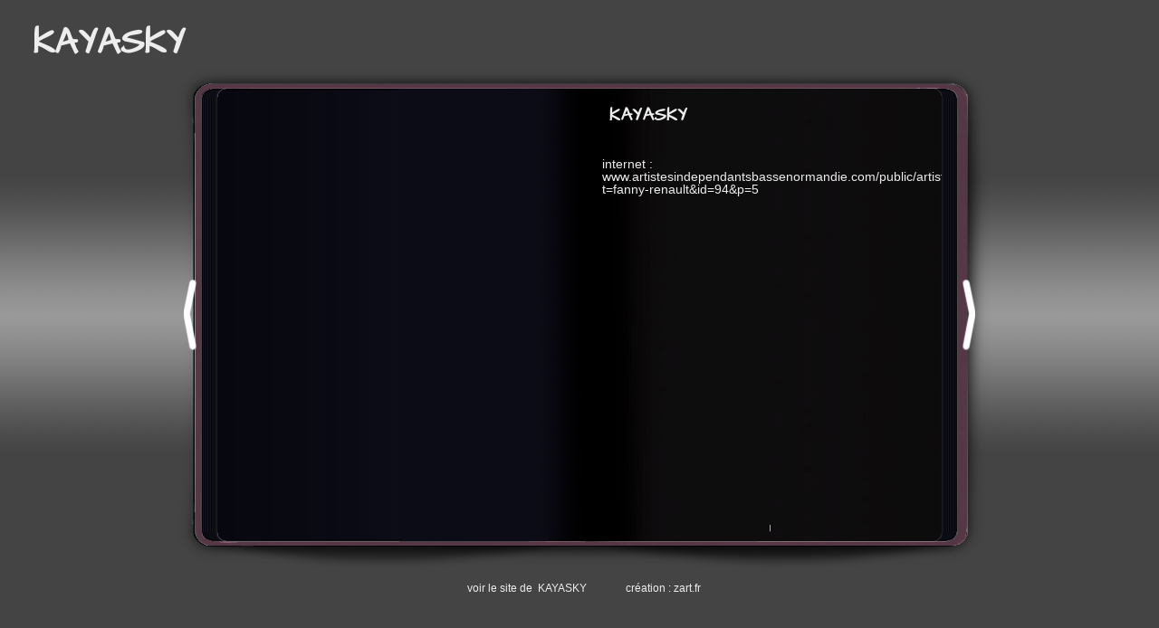

--- FILE ---
content_type: text/html; charset=UTF-8
request_url: https://zart.fr/kayasky/
body_size: 263
content:
<!DOCTYPE HTML PUBLIC "-//W3C//DTD HTML 4.01 Frameset//EN"
  "http://www.w3.org/TR/html4/frameset.dtd">

<html>
<head>

<title>&nbsp;KAYASKY</title>
<meta name='description' content=''>
<meta name='keywords' content=''>
<meta name='description' content=''>
</head>

<frameset rows='100%'>
<frame src='https://www.zart.fr/_FICHIERS/book.php?id_bio=84' title='&nbsp;KAYASKY' frameborder='0' noresize='noresize'/>
<noframes>
<body>
<h1&nbsp;KAYASKY</h1>
<p><a href='https://www.zart.fr/_FICHIERS/book.php?id_bio=84'>https://www.zart.fr/_FICHIERS/book.php?id_bio=84</a></p>

	</html>






--- FILE ---
content_type: text/html; charset=UTF-8
request_url: https://www.zart.fr/_FICHIERS/book.php?id_bio=84
body_size: 2777
content:
<!DOCTYPE html>
<html>
<head>
<meta http-equiv="content-type" content="text/html;charset=UTF-8">
<style>
*{ text-decoration:none;}
</style>
        <title>&nbsp;KAYASKY</title>
        <meta name="description" content="" />
        <meta name="keywords" content=""/>
		<link rel="shortcut icon" href="favicon.ico" type="image/x-icon"/>
		<script type="text/javascript" src="https://code.jquery.com/jquery-1.4.4.min.js"></script>
		<script src="https://zart.fr/_JQUERY/MLKN-BOOK/booklet/jquery.easing.1.3.js" type="text/javascript"></script>
		<script src="https://zart.fr/_JQUERY/MLKN-BOOK/booklet/jquery.booklet.1.1.0.min.js" type="text/javascript"></script>
		<link href="https://zart.fr/_JQUERY/MLKN-BOOK/booklet/jquery.booklet.1.1.0.css" type="text/css" rel="stylesheet" media="screen" />
		<link rel="stylesheet" href="https://zart.fr/_JQUERY/MLKN-BOOK/css/style.css" type="text/css" media="screen"/>
		<link href='https://fonts.googleapis.com/css?family=Architects+Daughter' rel='stylesheet' type='text/css'>
    </head>
    <body>
<script type="text/javascript" src="https://zart.fr/_JQUERY/SUCCINCT/jQuery.succinct.js"></script>
<script>
    $(function(){
        $('.truncate').succinct({
            size: 1350
        });
    });
</script>
		<h1 class="title">&nbsp;KAYASKY</h1>

		<div class="book_wrapper">
			<a id="next_page_button"></a>
			<a id="prev_page_button"></a>
			<div id="loading" class="loading">patientez un instant<br>chargement du book</div>
			<div id="mybook" style="display:none;">
				<div class="b-load">
<!-- BIO ADRESSE & PHOTO -->
			  	  <div>
											<h1>&nbsp;KAYASKY</h1>
						<p><br>  <br>
						internet : www.artistesindependantsbassenormandie.com/public/artiste.php?t=fanny-renault&id=94&p=5<br>
												</p>
					</div>
<!-- BIO PARCOURS & CRITIQUES -->
				  	<div>
						<h1>&nbsp;KAYASKY</h1>
						<p><div align="justify"><font class='truncate'></font></div></p>
					</div>
<!-- BIO EXPOS -->
				  	<div>
						<p><div align="justify"><font class='truncate'></font></div></p>
					</div>
<!--  ACTU -->
					<div>
					<h3>Dernières expositions</h3>
					<p><font class='truncate'>
					</p></font>
					</div>
<!--  PRESSE -->
					<div>
					<h3>Articles de presse récents</h3>
					<p><font class='truncate'>
					</p></font>
					</div>
<!--  CAT -->
				  	<div>
						<a href='./../kayasky/DOCS/cat213.jpg' rel='lightbox-zart' title='&nbsp;KAYASKY - Corse' style='color=#222'><img src='./../kayasky/MINI/tb_cat213.jpg' class='img_cat'/></a><br>
						</div>
						<div><h1>Corse</h1>
						<p><font style='line-height:2'>mixte</font><br>
						
						</p>
					</div>
<!--  FIN DE CAT -->
				</div>
			</div>
		</div>
        <div>
            <span class="reference">
                <a href="https://zart.fr/kayasky" target="_blank">voir le site de &nbsp;KAYASKY</a>
                <a href="https://zart.fr" target="_blank">création : zart.fr</a>
            </span>
		</div>

        <!-- The JavaScript -->

        <script type="text/javascript">
			$(function() {
				var $mybook 		= $('#mybook');
				var $bttn_next		= $('#next_page_button');
				var $bttn_prev		= $('#prev_page_button');
				var $loading		= $('#loading');
				var $mybook_images	= $mybook.find('img');
				var cnt_images		= $mybook_images.length;
				var loaded			= 0;
				//preload all the images in the book,
				//and then call the booklet plugin

				$mybook_images.each(function(){
					var $img 	= $(this);
					var source	= $img.attr('src');
					$('<img/>').load(function(){
						++loaded;
						if(loaded == cnt_images){
							$loading.hide();
							$bttn_next.show();
							$bttn_prev.show();
							$mybook.show().booklet({
								name:               null,                            // name of the booklet to display in the document title bar
								width:              800,                             // container width
								height:             500,                             // container height
								speed:              600,                             // speed of the transition between pages
								direction:          'LTR',                           // direction of the overall content organization, default LTR, left to right, can be RTL for languages which read right to left
								startingPage:       0,                               // index of the first page to be displayed
								easing:             'easeInOutQuad',                 // easing method for complete transition
								easeIn:             'easeInQuad',                    // easing method for first half of transition
								easeOut:            'easeOutQuad',                   // easing method for second half of transition

								closed:             true,                           // start with the book "closed", will add empty pages to beginning and end of book
								closedFrontTitle:   null,                            // used with "closed", "menu" and "pageSelector", determines title of blank starting page
								closedFrontChapter: null,                            // used with "closed", "menu" and "chapterSelector", determines chapter name of blank starting page
								closedBackTitle:    null,                            // used with "closed", "menu" and "pageSelector", determines chapter name of blank ending page
								closedBackChapter:  null,                            // used with "closed", "menu" and "chapterSelector", determines chapter name of blank ending page
								covers:             false,                           // used with  "closed", makes first and last pages into covers, without page numbers (if enabled)

								pagePadding:        10,                              // padding for each page wrapper
								pageNumbers:        true,                            // display page numbers on each page

								hovers:             false,                            // enables preview pageturn hover animation, shows a small preview of previous or next page on hover
								overlays:           false,                            // enables navigation using a page sized overlay, when enabled links inside the content will not be clickable
								tabs:               false,                           // adds tabs along the top of the pages
								tabWidth:           60,                              // set the width of the tabs
								tabHeight:          20,                              // set the height of the tabs
								arrows:             false,                           // adds arrows overlayed over the book edges
								cursor:             'pointer',                       // cursor css setting for side bar areas

								hash:               false,                           // enables navigation using a hash string, ex: #/page/1 for page 1, will affect all booklets with 'hash' enabled
								keyboard:           true,                            // enables navigation with arrow keys (left: previous, right: next)
								next:               $bttn_next,          			// selector for element to use as click trigger for next page
								prev:               $bttn_prev,          			// selector for element to use as click trigger for previous page

								menu:               null,                            // selector for element to use as the menu area, required for 'pageSelector'
								pageSelector:       false,                           // enables navigation with a dropdown menu of pages, requires 'menu'
								chapterSelector:    false,                           // enables navigation with a dropdown menu of chapters, determined by the "rel" attribute, requires 'menu'

								shadows:            true,                            // display shadows on page animations
								shadowTopFwdWidth:  166,                             // shadow width for top forward anim
								shadowTopBackWidth: 166,                             // shadow width for top back anim
								shadowBtmWidth:     50,                              // shadow width for bottom shadow

								before:             function(){},                    // callback invoked before each page turn animation
								after:              function(){}                     // callback invoked after each page turn animation
							});
							Cufon.refresh();
						}
					}).attr('src',source);
				});
				
			});
        </script>
    </body>
</html>

--- FILE ---
content_type: text/css
request_url: https://zart.fr/_JQUERY/MLKN-BOOK/css/style.css
body_size: 5775
content:
@import url(https://fonts.googleapis.com/css?family=Architects+Daughter);
*{
	margin:0;
	padding:0;
	color:#EDEDED;
font-family: 'Arial', cursive;
}
body{	
	background:#444 url(../images/wood.jpg) repeat-x top left;
	font-family: Arial, Helvetica, sans-serif;
	color:#111;
	font-size:14px;
	color: #444;
}
h1{
	color:#EDEDED;
	font-size:40px;
	margin:20px 0px 0px 20px;
font-family: 'Architects Daughter', cursive;
}
span.reference{
	font-family:Arial;
	display:block;
	font-size:12px;
	text-align:center;
	margin-bottom:10px;
}
span.reference a{
	color:#EDEDED;
	text-decoration:none;
	margin:0px 20px;
}
span.reference a:hover{
	color:#DD0;
}
/* Booklet jQuery Plugin Style*/
.booklet{
	-moz-box-shadow:0px 0px 1px #fff;
	-webkit-box-shadow:0px 0px 1px #fff;
	box-shadow:0px 0px 1px #fff;
	-moz-border-radius:10px;
	-webkit-border-radius:10px;
	border-radius:10px;
}
.booklet .b-wrap-left  {
	background:#fff url(../images/left_bg.jpg) no-repeat top left;
	-webkit-border-top-left-radius: 10px;
	-webkit-border-bottom-left-radius: 10px;
	-moz-border-radius-topleft:10px;
	-moz-border-radius-bottomleft: 10px;
	border-top-left-radius: 10px;
	border-bottom-left-radius: 10px;
}
.booklet .b-wrap-right {
	background:#efefef url(../images/right_bg.jpg) no-repeat top left;
	-webkit-border-top-right-radius: 10px;
	-webkit-border-bottom-right-radius: 10px;
	-moz-border-radius-topright: 10px;
	-moz-border-radius-bottomright: 10px;
	border-top-right-radius: 10px;
	border-bottom-right-radius: 10px;
}
.booklet .suite {
	bottom:0px;
	position:absolute;
	display:block;
	width:100%;
	height:20px;
	/*border-top:1px solid #ddd;*/
	background-color:#111;
	color:#eded66;
	font-weight:bold;
	text-align:left;
	font-size:10px;
	padding:5px 0 0;
/*	-moz-box-shadow:0px -1px 1px #fff;
	-webkit-box-shadow:0px -1px 1px #fff;
	box-shadow:0px -1px 1px #fff;*/
font-family: 'Architects Daughter', cursive;
}
.booklet .b-counter {
	bottom:5px;
	position:absolute;
	display:block;
	width:90%;
	height:20px;
	/*border-top:1px solid #ddd;*/
	color:#ededed;
	text-align:center;
	font-size:14px;
	padding:5px 0 0;
	background:transparent;
/*	-moz-box-shadow:0px -1px 1px #fff;
	-webkit-box-shadow:0px -1px 1px #fff;
	box-shadow:0px -1px 1px #fff;*/
	opacity:0.8;
font-family: 'Architects Daughter', cursive;
}
.book_wrapper{
	margin:0 auto;
	padding-top:23px;
	width:905px;
	height:540px;
	position:relative;
	background:transparent url(../images/bg.png) no-repeat 9px 0px;
}
.book_wrapper h1{
	color:#ededed;
	margin:5px 5px 5px 15px;
	font-size:20px;
	/*background:transparent url(../images/h1.png) no-repeat bottom left;
	padding-bottom:7px;*/
font-family: 'Architects Daughter', cursive;
}
.book_wrapper h2{
	color:#ededed;
	margin:5px 5px 5px 15px;
	font-size:18px;
	/*background:transparent url(../images/h1.png) no-repeat bottom left;
	padding-bottom:7px;*/
font-family: 'Arial';
}
.book_wrapper h3{
	color:#ededed;
	margin:5px 5px 5px 15px;
	font-size:16px;
	/*background:transparent url(../images/h1.png) no-repeat bottom left;
	padding-bottom:7px;*/
font-family: 'Arial';
}
.book_wrapper h4{
	color:#ededed;
	margin:5px 5px 5px 15px;
	font-size:14px;
	/*background:transparent url(../images/h1.png) no-repeat bottom left;
	padding-bottom:7px;*/
font-family: 'Arial';
}
.book_wrapper h5{
	color:#ededed;
	margin:30px 5px 0 15px;
	font-size:12px;
	margin-bottom:-20px;
font-family: 'Arial';
}
caption,hr,table,span,ul,li{
	color:#ededed;
	margin:5px 5px 5px 15px;
font-family: 'Arial';
}
.book_wrapper p{
	color:#ededed;
	font-size:14px;
	margin:5px 5px 5px 15px;
	line-height:14px;
font-family: 'Arial';
}
.book_wrapper a{
text-decoration:none;
font-weight:bold;
}
.book_wrapper a:hover{
font-weight:bold;
color:#FFFF66;
}

a.article,
a.demo{
	background:transparent url(../images/circle.png) no-repeat 50% 0px;
	display:block;
	width:130px;
	height:41px;
	text-decoration:none;
	position:absolute;
	top:20px;
	right:0px;
	outline:none;
	font-size:14px;
	color:#ededed;
	float:right;
	line-height:41px;
	padding-left:47px;
font-family: 'Architects Daughter', cursive;
}
a.demo{
	margin-left:50px;
}
a.article:hover,
a.demo:hover{
	background-position:50% -41px;
	color:#FFF;
}
.img_bio{
	margin:10px 0px 5px 35px;
	max-height:300px;/*ajout�*/
	max-width:300px;/*ajout�*/
	/*width:300px;/*Supprim�*/
	padding:4px;
	border:1px solid #ddd;
	position:relative;
	-moz-box-shadow:1px 1px 1px #fff;
	-webkit-box-shadow:1px 1px 1px #fff;
	box-shadow:1px 1px 1px #fff;
}
.img_cat{
	margin:10px -5px 5px 10px;
	max-height:440px;/*ajout�*/
	max-width:368px;/*ajout�*/
	/*width:300px;/*Supprim�*/
	padding:4px;
	border:1px solid #ddd;
	position:relative;
	-moz-box-shadow:1px 1px 1px #fff;
	-webkit-box-shadow:1px 1px 1px #fff;
	box-shadow:1px 1px 1px #fff;
}
.booklet .b-wrap-right img{
	border:1px solid #E6E3C2;
}
a#next_page_button,
a#prev_page_button{
	display:none;
	position:absolute;
	width:441px;
	height:500px;
	cursor:pointer;
	/*margin-top:-40px;
	top:50%;*/
	/*background:transparent url(../images/buttons.png) no-repeat 0px -80px;*/
	z-index:2000;
}
a#prev_page_button{
	left:0px;
	background:transparent url(../images/left_buttons.png) no-repeat 0px 0px;
}
a#next_page_button{
	right:0px;
	background-position:-441px -80px;
	background:transparent url(../images/right_buttons.png) no-repeat 0px 0px;
}
a#next_page_button:hover{
	background-position:0px 0px;
}
a#prev_page_button:hover{
	background-position:0px 0px;
}
.loading{
	width:160px;
	height:56px;
	position: absolute;
	top:50%;
	margin-top:-28px;
	right:135px;
	line-height:56px;
	color:#fff;
	padding-left:60px;
	font-size:15px;
	background: #000 url(../images/ajax-loader.gif) no-repeat 10px 50%;
	opacity: 0.7;
	z-index:9999;
	-moz-border-radius:20px;
	-webkit-border-radius:20px;
	border-radius:20px;
	filter:progid:DXImageTransform.Microsoft.Alpha(opacity=70);
font-family: 'Architects Daughter', cursive;
}

--- FILE ---
content_type: text/javascript
request_url: https://zart.fr/_JQUERY/MLKN-BOOK/booklet/jquery.booklet.1.1.0.min.js
body_size: 16611
content:
/*
 * jQuery Booklet Plugin
 * Copyright (c) 2010 W. Grauvogel (http://builtbywill.com/)
 *
 * Dual licensed under the MIT (http://www.opensource.org/licenses/mit-license.php)
 * and GPL (http://www.opensource.org/licenses/gpl-license.php) licenses.
 *
 * Version : 1.1.0
 *
 * Originally based on the work of:
 *	1) Charles Mangin (http://clickheredammit.com/pageflip/)
 */
(function(b){b.fn.booklet=function(c){var d=b.extend({},b.fn.booklet.defaults,c);return b(this).each(function(){var j,e,h,k,f,g;if(typeof c=="string"){if(b(this).data("booklet")){j=c.toLowerCase();h=b.fn.booklet.interfaces[b(this).data("id")];if(j=="next"){h.next()}else{if(j=="prev"){h.prev()}}}}else{if(typeof c=="number"){if(b(this).data("booklet")){g=c;h=b.fn.booklet.interfaces[b(this).data("id")];if(g%2!=0){g-=1}h.gotoPage(g)}}else{e=b.extend(true,{},d);k=b.fn.booklet.interfaces.length;for(f=0;f<k;f++){if(typeof b.fn.booklet.interfaces[f]=="undefined"){k=f;break}}h=new a(b(this),e,k);b.fn.booklet.interfaces[k]=h}}})};function a(ac,ae,G){var ao,av,S,A,O,L,I,E,o,ad,ah,C,N,aw=new Array(),K=new Array(),F,ab,Z,Y,W,U,ay,ag,J,s,c,aq,am,ax,az,T,al,ak,R,aj,ai,m,D,B,af,y,e,d,l,X,q,v,r,an,w,k,u,P,n,au,t,g,ap='<div class="b-page-empty" title="" rel=""></div>',at='<div class="b-page-blank" title="" rel=""></div>';ad=false;ah=false;C=N=false;ao=this;ao.options=ae;ao.id=G;ao.hash="";av=ao.options;S=ac.addClass("booklet");A=S.children(".b-load");h();S.data("booklet",true);S.data("id",G);S.data("total",A.children().length);if(!av.width){av.width=S.width()}if(!av.height){av.height=S.height()}S.width(av.width);S.height(av.height);av.pWidth=av.width/2;av.pWidthN="-"+(av.width/2)+"px";av.pWidthH=av.width/4;av.pHeight=av.height;av.pTotal=A.children().length;av.speedH=av.speed/2;if(av.direction=="LTR"){av.curr=0}else{if(av.direction=="RTL"){av.curr=av.pTotal-2}}if(!isNaN(av.startingPage)&&av.startingPage<=av.pTotal&&av.startingPage>0){if((av.startingPage%2)!=0){av.startingPage--}av.curr=av.startingPage}if(av.name){document.title=av.name}else{av.name=document.title}if(av.shadows){av.shadowTopFwdWidth="-"+av.shadowTopFwdWidth+"px";av.shadowTopBackWidth="-"+av.shadowTopBackWidth+"px"}if(av.menu){l=b(av.menu).addClass("b-menu");E=av.curr;if(av.pageSelector){q=b('<div class="b-selector b-selector-page"><span class="b-current">'+(E+1)+" - "+(E+2)+"</span></div>").appendTo(l);v=b("<ul></ul>").appendTo(q).empty().css("height","auto");for(L=0;L<av.pTotal;L+=2){I=L;nums=(I+1)+"-"+(I+2);if(av.closed){I--;if(L==0){nums="1"}else{if(L==av.pTotal-2){nums=av.pTotal-2}else{nums=(I+1)+"-"+(I+2)}}if(av.covers){I--;if(L==0){nums=""}else{if(L==av.pTotal-2){nums=""}else{nums=(I+1)+"-"+(I+2)}}}}if(av.direction=="RTL"){nums=(Math.abs(I-av.pTotal)-1)+" - "+((Math.abs(I-av.pTotal)));if(av.closed){if(L==av.pTotal-2){nums="1"}else{if(L==0){nums=av.pTotal-2}else{nums=(Math.abs(I-av.pTotal)-3)+" - "+((Math.abs(I-av.pTotal)-2))}}if(av.covers){if(L==av.pTotal-2){nums=""}else{if(L==0){nums=""}else{nums=(Math.abs(I-av.pTotal)-5)+" - "+((Math.abs(I-av.pTotal)-4))}}}}q.find(".b-current").text(nums);an=b('<li><a href="#/page/'+(L+1)+'" id="selector-page-'+L+'"><span class="b-text">'+aw[L+1]+'</span><span class="b-num">'+nums+"</span></a></li>").prependTo(v)}else{if(L==0){q.find(".b-current").text(nums)}an=b('<li><a href="#/page/'+(L+1)+'" id="selector-page-'+L+'"><span class="b-text">'+aw[L]+'</span><span class="b-num">'+nums+"</span></a></li>").appendTo(v)}w=an.find("a");if(!av.hash){w.click(function(){if(av.direction=="RTL"){q.find(".b-current").text(b(this).find(".b-num").text())}k=parseInt(b(this).attr("id").replace("selector-page-",""));ao.gotoPage(k);return false})}}r=v.height();v.css({height:0,"padding-bottom":0});q.unbind("hover").hover(function(){v.stop().animate({height:r,paddingBottom:10},500)},function(){v.stop().animate({height:0,paddingBottom:0},500)})}if(av.chapterSelector){X=K[av.curr];if(X==""){X=K[av.curr+1]}u=b('<div class="b-selector b-selector-chapter"><span class="b-current">'+X+"</span></div>").appendTo(l);P=b("<ul></ul>").appendTo(u).empty().css("height","auto");for(L=0;L<av.pTotal;L+=1){if(K[L]!=""&&typeof K[L]!="undefined"){if(av.direction=="RTL"){I=L;if(I%2!=0){I--}u.find(".b-current").text(K[L]);au=b('<li><a href="#/page/'+(I+1)+'" id="selector-page-'+(I)+'"><span class="b-text">'+K[L]+"</span></a></li>").prependTo(P)}else{au=b('<li><a href="#/page/'+(L+1)+'" id="selector-page-'+L+'"><span class="b-text">'+K[L]+"</span></a></li>").appendTo(P)}t=au.find("a");if(!av.hash){t.click(function(){if(av.direction=="RTL"){u.find(".b-current").text(b(this).find(".b-text").text())}g=parseInt(b(this).attr("id").replace("selector-page-",""));ao.gotoPage(g);return false})}}}n=P.height();P.css({height:0,"padding-bottom":0});u.unbind("hover").hover(function(){P.stop().animate({height:n,paddingBottom:10},500)},function(){P.stop().animate({height:0,paddingBottom:0},500)})}}b.extend(ao,{next:function(){if(!ad){ao.gotoPage(av.curr+2)}},prev:function(){if(!ad){ao.gotoPage(av.curr-2)}},gotoPage:function(i){if(i>av.curr&&i<av.pTotal&&i>=0&&!ad){ad=true;o=i-av.curr;av.curr=i;av.before.call(ao,av);ar();z();M(av.curr+1,av);Q(o,true,ax);Y.stop().animate({width:0},av.speedH,av.easeIn);W.stop().animate({left:av.pWidthH,width:av.pWidthH,paddingLeft:av.shadowBtmWidth},av.speedH,av.easeIn).animate({left:0,width:av.pWidth,paddingLeft:0},av.speedH);c.animate({left:av.shadowBtmWidth},av.speedH,av.easeIn).animate({left:0},av.speedH,av.easeOut,function(){H()})}else{if(i<av.curr&&i<av.pTotal&&i>=0&&!ad){ad=true;o=av.curr-i;av.curr=i;av.before.call(ao,av);ar();z();M(av.curr+1,av);Q(o,false,az);Z.animate({left:av.pWidth,width:0},av.speed,av.easing);J.animate({left:av.pWidthN},av.speed,av.easing);ab.animate({left:av.pWidthH,width:av.pWidthH},av.speedH,av.easeIn).animate({left:av.pWidth,width:av.pWidth},av.speedH,av.easeOut);ag.animate({right:av.shadowBtmWidth},av.speedH,av.easeIn).animate({right:0},av.speedH,av.easeOut,function(){H()})}}}});if(av.next){af=b(av.next);af.click(function(i){i.preventDefault();ao.next()})}if(av.prev){y=b(av.prev);y.click(function(i){i.preventDefault();ao.prev()})}if(av.overlays){ak=b('<div class="b-overlay b-overlay-prev b-prev" title="Previous Page"></div>').appendTo(S);al=b('<div class="b-overlay b-overlay-next b-next" title="Next Page"></div>').appendTo(S);T=S.find(".b-overlay");if(b.browser.msie){T.css({background:"#fff",filter:"progid:DXImageTransform.Microsoft.Alpha(opacity=0) !important"})}}if(av.tabs){ai=b('<div class="b-tab b-tab-prev b-prev" title="Previous Page">Previous</div>').appendTo(S);aj=b('<div class="b-tab b-tab-next b-next" title="Next Page">Next</div>').appendTo(S);R=S.find(".b-tab");if(av.tabWidth){R.width(av.tabWidth)}if(av.tabHeight){R.height(av.tabHeight)}R.css({top:"-"+aj.outerHeight()+"px"});S.css({marginTop:aj.outerHeight()});if(av.direction=="RTL"){aj.html("Previous").attr("title","Previous Page");ai.html("Next").attr("title","Next Page")}}else{S.css({marginTop:0})}if(av.arrows){B=b('<div class="b-arrow b-arrow-prev b-prev" title="Previous Page"><div>Previous</div></div>').appendTo(S);D=b('<div class="b-arrow b-arrow-next b-next" title="Next Page"><div>Next</div></div>').appendTo(S);m=S.find(".b-arrow");if(av.direction=="RTL"){D.html("<div>Previous</div>").attr("title","Previous Page");B.html("<div>Next</div>").attr("title","Next Page")}}e=S.find(".b-next");d=S.find(".b-prev");e.click(function(i){i.preventDefault();ao.next()});d.click(function(i){i.preventDefault();ao.prev()});if(av.hovers){e.hover(function(){if(!ad&&av.curr+2<=av.pTotal-2){Y.stop().animate({width:av.pWidth-40},500,av.easing);W.stop().animate({left:av.width-40,width:20,paddingLeft:10},500,av.easing);C=true}},function(){if(!ad&&av.curr+2<=av.pTotal-2){Y.stop().animate({width:av.pWidth},500,av.easing);W.stop().animate({left:av.width,width:0,paddingLeft:0},500,av.easing);C=false}});d.hover(function(){if(!ad&&av.curr-2>=0){Z.stop().animate({left:10,width:av.pWidth-10},400,av.easing);J.stop().animate({left:"-10px"},400,av.easing);ab.stop().animate({left:10,width:40},400,av.easing);ag.stop().animate({right:10},400,av.easing);N=true}},function(){if(!ad&&av.curr-2>=0){Z.stop().animate({left:0,width:av.pWidth},400,av.easing);J.stop().animate({left:0},400,av.easing);ab.stop().animate({left:0,width:0},400,av.easing);ag.stop().animate({right:0},400,av.easing);N=false}})}if(av.arrows){if(b.support.opacity){e.hover(function(){D.find("div").stop().fadeTo("fast",1)},function(){D.find("div").stop().fadeTo("fast",0)});d.hover(function(){B.find("div").stop().fadeTo("fast",1)},function(){B.find("div").stop().fadeTo("fast",0)})}else{e.hover(function(){D.find("div").show()},function(){D.find("div").hide()});d.hover(function(){B.find("div").show()},function(){B.find("div").hide()})}}if(av.keyboard){b(document).keyup(function(i){if(i.keyCode==37){ao.prev()}else{if(i.keyCode==39){ao.next()}}})}if(av.hash){f();clearInterval();setInterval(function(){V()},250)}aa();function h(){if((A.children().length%2)!=0){if(av.closed&&av.covers){A.children().last().before(at)}else{A.children().last().after(at)}}if(av.closed){b(ap).attr({title:av.closedFrontTitle||"Beginning",rel:av.closedFrontChapter||"Beginning of Book"}).prependTo(A);A.children().last().attr({title:av.closedBackTitle||"End",rel:av.closedBackChapter||"End of Book"});A.append(ap)}if(av.direction=="LTR"){I=0}else{I=A.children().length;if(av.closed){I-=2}if(av.covers){I-=2}b(A.children().get().reverse()).each(function(){b(this).appendTo(A)})}A.children().each(function(j){if(b(this).attr("rel")){K[j]=b(this).attr("rel")}else{K[j]=""}aw[j]=b(this).attr("title");if(b(this).hasClass("b-page-empty")){b(this).wrap('<div class="b-page"><div class="b-wrap"></div></div>')}else{if(av.closed&&av.covers&&(j==1||j==A.children().length-2)){b(this).wrap('<div class="b-page"><div class="b-wrap b-page-cover"></div></div>')}else{if(j%2!=0){b(this).wrap('<div class="b-page"><div class="b-wrap b-wrap-right"></div></div>')}else{b(this).wrap('<div class="b-page"><div class="b-wrap b-wrap-left"></div></div>')}}}b(this).parents(".b-page").addClass("b-page-"+j);if(av.pageNumbers&&!b(this).hasClass("b-page-empty")&&(!av.closed||(av.closed&&!av.covers)||(av.closed&&av.covers&&j!=1&&j!=A.children().length-2))){if(av.direction=="LTR"){I++}b(this).parent().append('<div class="b-counter">'+(I)+"</div>");if(av.direction=="RTL"){I--}}})}function aa(){S.find(".b-page").removeClass("b-pN b-p0 b-p1 b-p2 b-p3 b-p4").hide();if(ah){I=av.pTotal-1;for(L=0;L<av.pTotal;L++){S.find(".b-page-"+L).detach().appendTo(A)}}if(av.curr-2>=0){S.find(".b-page-"+(av.curr-2)).addClass("b-pN").show();S.find(".b-page-"+(av.curr-1)).addClass("b-p0").show()}S.find(".b-page-"+(av.curr)).addClass("b-p1").show();S.find(".b-page-"+(av.curr+1)).addClass("b-p2").show();if(av.curr+3<=av.pTotal){S.find(".b-page-"+(av.curr+2)).addClass("b-p3").show();S.find(".b-page-"+(av.curr+3)).addClass("b-p4").show()}F=S.find(".b-pN");ab=S.find(".b-p0");Z=S.find(".b-p1");Y=S.find(".b-p2");W=S.find(".b-p3");U=S.find(".b-p4");ay=S.find(".b-pN .b-wrap");ag=S.find(".b-p0 .b-wrap");J=S.find(".b-p1 .b-wrap");s=S.find(".b-p2 .b-wrap");c=S.find(".b-p3 .b-wrap");aq=S.find(".b-p4 .b-wrap");am=S.find(".b-wrap");am.attr("style","");am.css({width:av.pWidth-(av.pagePadding*2),height:av.pHeight-(av.pagePadding*2),padding:av.pagePadding});Z.css({left:0,width:av.pWidth,height:av.pHeight});Y.css({left:av.pWidth,width:av.pWidth,opacity:1,height:av.pHeight});F.css({left:0,width:av.pWidth,height:av.pHeight});ab.css({left:0,width:0,height:av.pHeight});W.stop().css({left:av.pWidth*2,width:0,height:av.pHeight,paddingLeft:0});c.stop().css({left:0});U.css({left:av.pWidth,width:av.pWidth,height:av.pHeight});if(av.curr+3<=av.pTotal){W.after(ab.detach());Z.after(U.detach())}else{ab.detach().appendTo(A)}ah=true;ax=az=null;S.find(".b-shadow-b, .b-shadow-f").remove();if(av.shadows){ax=b('<div class="b-shadow-f"></div>').appendTo(W).css({right:0,width:av.pWidth,height:av.pHeight});az=b('<div class="b-shadow-b"></div>').appendTo(ab).css({left:0,width:av.pWidth,height:av.pHeight})}}function Q(j,i,p){if(i&&j>2){S.find(".b-p3, .b-p4").removeClass("b-p3 b-p4").hide();S.find(".b-page-"+av.curr).addClass("b-p3").show().stop().css({left:av.pWidth*2,width:0,height:av.pHeight,paddingLeft:0});S.find(".b-page-"+(av.curr+1)).addClass("b-p4").show().css({left:av.pWidth,width:av.pWidth,height:av.pHeight});S.find(".b-page-"+av.curr+" .b-wrap").show().css({width:av.pWidth-(av.pagePadding*2),height:av.pHeight-(av.pagePadding*2),padding:av.pagePadding});S.find(".b-page-"+(av.curr+1)+" .b-wrap").show().css({width:av.pWidth-(av.pagePadding*2),height:av.pHeight-(av.pagePadding*2),padding:av.pagePadding});W=S.find(".b-p3");U=S.find(".b-p4");c=S.find(".b-p3 .b-wrap");aq=S.find(".b-p4 .b-wrap");if(C){W.css({left:av.width-40,width:20,"padding-left":10})}p.appendTo(W);Z.after(U.detach());Y.after(W.detach())}else{if(!i&&j>2){S.find(".b-pN, .b-p0").removeClass("b-pN b-p0").hide();S.find(".b-page-"+av.curr).addClass("b-pN").show().css({left:0,width:av.pWidth,height:av.pHeight});S.find(".b-page-"+(av.curr+1)).addClass("b-p0").show().css({left:0,width:0,height:av.pHeight});S.find(".b-page-"+av.curr+" .b-wrap").show().css({width:av.pWidth-(av.pagePadding*2),height:av.pHeight-(av.pagePadding*2),padding:av.pagePadding});S.find(".b-page-"+(av.curr+1)+" .b-wrap").show().css({width:av.pWidth-(av.pagePadding*2),height:av.pHeight-(av.pagePadding*2),padding:av.pagePadding});F=S.find(".b-pN");ab=S.find(".b-p0");ay=S.find(".b-pN .b-wrap");ag=S.find(".b-p0 .b-wrap");if(N){ab.css({left:10,width:40});ag.css({right:10})}p.appendTo(ab);ab.detach().appendTo(A)}}if(av.closed){if(!i&&av.curr==0){F.hide()}else{if(!i){F.show()}}if(i&&av.curr>=av.pTotal-2){U.hide()}else{if(i){U.show()}}}if(av.shadows){if(b.support.opacity){p.animate({opacity:1},av.speedH,av.easeIn).animate({opacity:0},av.speedH,av.easeOut)}else{if(i){p.animate({right:av.shadowTopFwdWidth},av.speed,av.easeIn)}else{p.animate({left:av.shadowTopBackWidth},av.speed,av.easeIn)}}}}function H(){aa();ar();z();av.after.call(ao,av);ad=false}function z(){if(av.overlays||av.tabs||av.arrows){if(av.curr<av.pTotal-2){e.fadeIn("fast").css("cursor",av.cursor)}else{e.fadeOut("fast").css("cursor","default")}if(av.curr>=2&&av.curr!=0){d.fadeIn("fast").css("cursor",av.cursor)}else{d.fadeOut("fast").css("cursor","default")}}}function ar(){if(av.pageSelector){if(av.direction=="RTL"){nums=(Math.abs(av.curr-av.pTotal)-1)+" - "+((Math.abs(av.curr-av.pTotal)));if(av.closed){if(av.curr==av.pTotal-2){nums="1"}else{if(av.curr==0){nums=av.pTotal-2}else{nums=(Math.abs(av.curr-av.pTotal)-2)+" - "+((Math.abs(av.curr-av.pTotal)-1))}}if(av.covers){if(av.curr==av.pTotal-2){nums=""}else{if(av.curr==0){nums=""}else{nums=(Math.abs(av.curr-av.pTotal)-3)+" - "+((Math.abs(av.curr-av.pTotal)-2))}}}}b(av.menu+" .b-selector-page .b-current").text(nums)}else{nums=(av.curr+1)+" - "+(av.curr+2);if(av.closed){if(av.curr==0){nums="1"}else{if(av.curr==av.pTotal-2){nums=av.pTotal-2}else{nums=(av.curr)+"-"+(av.curr+1)}}if(av.covers){if(av.curr==0){nums=""}else{if(av.curr==av.pTotal-2){nums=""}else{nums=(av.curr-1)+"-"+(av.curr)}}}}b(av.menu+" .b-selector-page .b-current").text(nums)}}if(av.chapterSelector){if(K[av.curr]!=""){b(av.menu+" .b-selector-chapter .b-current").text(K[av.curr])}else{if(K[av.curr+1]!=""){b(av.menu+" .b-selector-chapter .b-current").text(K[av.curr+1])}}if(av.direction=="RTL"&&K[av.curr+1]!=""){b(av.menu+" .b-selector-chapter .b-current").text(K[av.curr+1])}else{if(K[av.curr]!=""){b(av.menu+" .b-selector-chapter .b-current").text(K[av.curr])}}}}function f(){O=x();if(!isNaN(O)&&O<=av.pTotal-1&&O>=0&&O!=""){if((O%2)!=0){O--}av.curr=O}else{M(av.curr+1,av)}ao.hash=O}function V(){O=x();if(!isNaN(O)&&O<=av.pTotal-1&&O>=0){if(O!=av.curr&&O.toString()!=ao.hash){if((O%2)!=0){O--}document.title=av.name+" - Page "+(O+1);if(!ad){ao.gotoPage(O);ao.hash=O}}}}function x(){var i=window.location.hash.split("/");if(i.length>1){return parseInt(i[2])-1}else{return""}}function M(j,i){if(i.hash){window.location.hash="/page/"+j}}}b.fn.booklet.interfaces=[];b.fn.booklet.defaults={name:null,width:600,height:400,speed:1000,direction:"LTR",startingPage:0,easing:"easeInOutQuad",easeIn:"easeInQuad",easeOut:"easeOutQuad",closed:false,closedFrontTitle:null,closedFrontChapter:null,closedBackTitle:null,closedBackChapter:null,covers:false,pagePadding:10,pageNumbers:true,hovers:true,overlays:true,tabs:false,tabWidth:60,tabHeight:20,arrows:false,cursor:"pointer",hash:false,keyboard:true,next:null,prev:null,menu:null,pageSelector:false,chapterSelector:false,shadows:true,shadowTopFwdWidth:166,shadowTopBackWidth:166,shadowBtmWidth:50,before:function(){},after:function(){}}})(jQuery);

--- FILE ---
content_type: text/javascript
request_url: https://zart.fr/_JQUERY/SUCCINCT/jQuery.succinct.js
body_size: 943
content:
/*
 * Copyright (c) 2013 Mike King (@micjamking)
 *
 * jQuery Succinct plugin
 * Version 1.0.1 (July 2013)
 *
 * Licensed under the MIT License
 */

 /*global jQuery*/
(function($){
	'use strict';

	$.fn.succinct = function(options){

		var defaults = {
				size: 300,
				omission: '... >>>',
				ignore: true
			},
			options = $.extend(defaults, options);

		return this.each(function(){

			var textDefault,
				textTruncated,
				elements = $(this),
				regex    = /[!-\/:-@\[-`{-~]$/;

			var truncate = function(){

				elements.each(function(){
					textDefault = $(this).html();

					if (textDefault.length > options.size) {
						textTruncated = $.trim(textDefault).
										substring(0, options.size).
										split(' ').
										slice(0, -1).
										join(' ');

						if (options.ignore) {
							textTruncated = textTruncated.replace( regex , '' );
						}

						$(this).html(textTruncated + options.omission);
					}
				});
			};

			var init = function() {
				truncate();
			};

			init();
		});
	};
})(jQuery);
